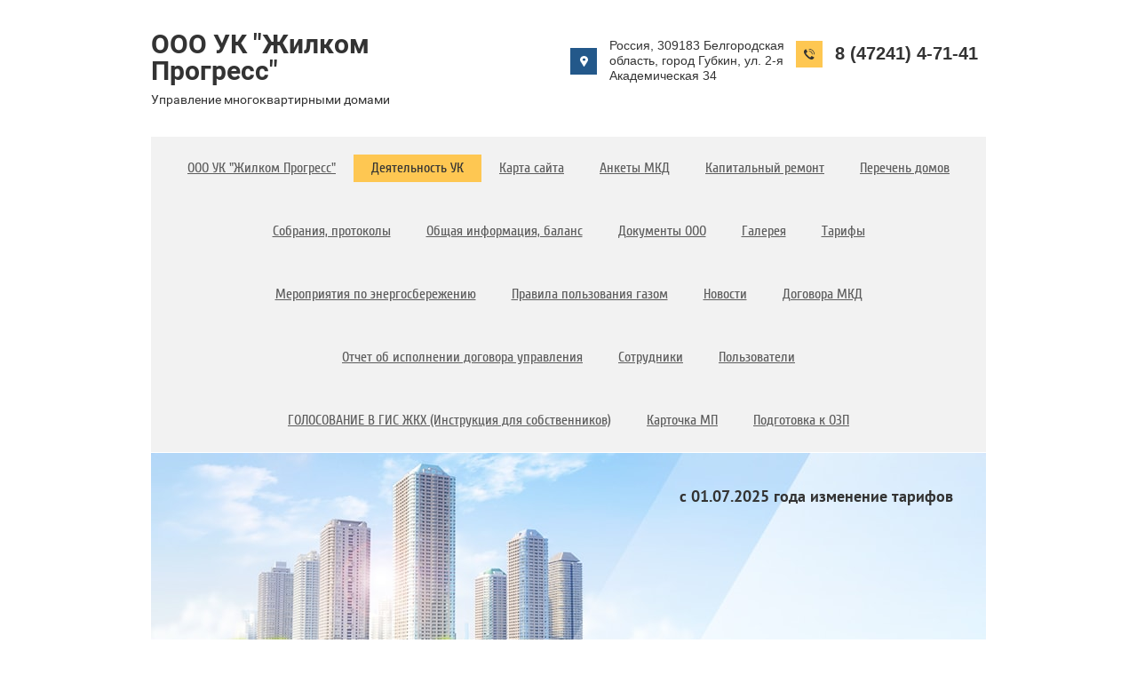

--- FILE ---
content_type: text/html; charset=utf-8
request_url: http://bulgakov1972.ru/deyatelnost-uk
body_size: 6774
content:

<!doctype html>
<html lang="ru">
<head>
<meta charset="utf-8">
<meta name="robots" content="all">
<title>Деятельность УК</title>
<meta name="description" content="Деятельность УК">
<meta name="keywords" content="Деятельность УК">
<meta name="SKYPE_TOOLBAR" content="SKYPE_TOOLBAR_PARSER_COMPATIBLE">
<meta name="viewport" content="width=device-width, initial-scale=1.0, maximum-scale=1.0, user-scalable=no">
<meta name="format-detection" content="telephone=no">
<meta http-equiv="x-rim-auto-match" content="none">
<link rel="stylesheet" href="/t/v848/images/theme0/styles.scss.css">
<link rel="stylesheet" href="/g/css/styles_articles_tpl.css">
<link rel="stylesheet" href="/t/v848/images/css/photoswipe.css">
<link rel="stylesheet" href="/t/v848/images/css/default_skin.css">
<script src="/g/libs/jquery/2.1.3/jquery.min.js"></script>
<script src="/t/v848/images/js/owl.carousel.min.js" charset="utf-8"></script>
<script src="/t/v848/images/js/resizeController.js" charset="utf-8"></script>
<script type="text/javascript" src="/g/s3/misc/form/1.0.0/s3.form.js"></script>
<script src="/t/v848/images/js/photoswipe.min.js" charset="utf-8"></script>
<script src="/t/v848/images/js/photoswipe_ui_default.min.js" charset="utf-8"></script>
<script type='text/javascript' src="/g/s3/misc/eventable/0.0.1/s3.eventable.js"></script>
<script type='text/javascript' src="/g/s3/misc/math/0.0.1/s3.math.js"></script>
<script type='text/javascript' src="/g/s3/menu/allin/0.0.2/s3.menu.allin.js"></script>
<link rel='stylesheet' type='text/css' href='/shared/highslide-4.1.13/highslide.min.css'/>
<script type='text/javascript' src='/shared/highslide-4.1.13/highslide-full.packed.js'></script>
<script type='text/javascript'>
hs.graphicsDir = '/shared/highslide-4.1.13/graphics/';
hs.outlineType = null;
hs.showCredits = false;
hs.lang={cssDirection:'ltr',loadingText:'Загрузка...',loadingTitle:'Кликните чтобы отменить',focusTitle:'Нажмите чтобы перенести вперёд',fullExpandTitle:'Увеличить',fullExpandText:'Полноэкранный',previousText:'Предыдущий',previousTitle:'Назад (стрелка влево)',nextText:'Далее',nextTitle:'Далее (стрелка вправо)',moveTitle:'Передвинуть',moveText:'Передвинуть',closeText:'Закрыть',closeTitle:'Закрыть (Esc)',resizeTitle:'Восстановить размер',playText:'Слайд-шоу',playTitle:'Слайд-шоу (пробел)',pauseText:'Пауза',pauseTitle:'Приостановить слайд-шоу (пробел)',number:'Изображение %1/%2',restoreTitle:'Нажмите чтобы посмотреть картинку, используйте мышь для перетаскивания. Используйте клавиши вперёд и назад'};</script>

            <!-- 46b9544ffa2e5e73c3c971fe2ede35a5 -->
            <script src='/shared/s3/js/lang/ru.js'></script>
            <script src='/shared/s3/js/common.min.js'></script>
        <link rel='stylesheet' type='text/css' href='/shared/s3/css/calendar.css' />
<!--s3_require-->
<link rel="stylesheet" href="/g/basestyle/1.0.1/article/article.css" type="text/css"/>
<link rel="stylesheet" href="/g/basestyle/1.0.1/article/article.green.css" type="text/css"/>
<script type="text/javascript" src="/g/basestyle/1.0.1/article/article.js" async></script>
<!--/s3_require-->

<script src="/t/v848/images/js/main.js" charset="utf-8"></script>

 	<script>document.write('<link rel="stylesheet" href="/t/v848/images/theme' + (localStorage.getItem('s3-themeswitcher-index') || 0) + '/styles.scss.css" id="s3-themeswitcher-link" data-root="/t/v848/images/">');</script>
 

<!--[if lt IE 10]>
<script src="/g/libs/ie9-svg-gradient/0.0.1/ie9-svg-gradient.min.js"></script>
<script src="/g/libs/jquery-placeholder/2.0.7/jquery.placeholder.min.js"></script>
<script src="/g/libs/jquery-textshadow/0.0.1/jquery.textshadow.min.js"></script>
<script src="/g/s3/misc/ie/0.0.1/ie.js"></script>
<![endif]-->
<!--[if lt IE 9]>
<script src="/g/libs/html5shiv/html5.js"></script>
<![endif]-->
</head>
<body>
	<div class="site-wrapper">
		<header role="banner" class="site-header">
			<div class="header-top-panel clear-self">
				<div class="left-part">
					<a href="http://bulgakov1972.ru" class="logo">ООО УК &quot;Жилком Прогресс&quot;</a>
					<div class="site-activity">Управление многоквартирными домами</div>				</div>
								<div class="site-contacts">
											<div><a href="tel:8 (47241) 4-71-41">8 (47241) 4-71-41</a></div>
									</div>
								<div class="site-address">Россия, 309183 Белгородская область, город Губкин, ул. 2-я Академическая 34</div>			</div>	
			<ul class="bottom-panel">
				<li>
					<nav class="menu-top-wrapper">
						<div class="menu-top-button"></div>
						<div class="menu-top-close"><span>Свернуть</span></div>
						<div class="menu-popup-fixed">
							<div class="menu-popup">
								<ul class="menu-top s3-menu-allin s3-menu-allin-popup s3-menu-allin-default"><li><a href="/" ><span>ООО УК "Жилком Прогресс"</span></a></li><li class="opened active"><a href="/deyatelnost-uk" ><span>Деятельность УК</span></a></li><li><a href="/karta-sayta" ><span>Карта сайта</span></a></li><li><a href="/ankety-mkd" ><span>Анкеты МКД</span></a></li><li><a href="/kapitalnyy-remont" ><span>Капитальный ремонт</span></a></li><li><a href="/perechen-domov" ><span>Перечень домов</span></a></li><li><a href="/sobraniya,-protokoly"  target="_blank"><span>Собрания, протоколы</span></a></li><li><a href="/obshchaya-informatsiya,-balans-1" ><span>Общая информация, баланс</span></a></li><li><a href="/dokumenty-ooo-1" ><span>Документы ООО</span></a><ul class="level-2"><li><a href="/protivokorruptsionnyye-deystviya" ><span>Противокоррупционные действия</span></a></li><li><a href="/график-проведения-дезинфекции" ><span>График проведения дезинфекции</span></a></li></ul></li><li><a href="/galereya-2" ><span>Галерея</span></a></li><li><a href="/tarify-i-postavshchiki" ><span>Тарифы</span></a></li><li><a href="/meropriyatiya-po-energosberezheniyu" ><span>Мероприятия по энергосбережению</span></a></li><li><a href="/pravila-polzovaniya-gazom" ><span>Правила пользования газом</span></a><ul class="level-2"><li><a href="/памятка" ><span>Памятка</span></a></li></ul></li><li><a href="/novosti" ><span>Новости</span></a></li><li><a href="/dogovora-mkd" ><span>Договора МКД</span></a><ul class="level-2"><li><a href="/dogovora-postavshchikov-uslug" ><span>Договора поставщиков услуг</span></a></li></ul></li><li><a href="/отчет-об-исполнении-договора-управления" ><span>Отчет об исполнении договора управления</span></a><ul class="level-2"><li><a href="/акты-выполненных-работ-за-2018-г" ><span>АКТ ВЫПОЛНЕННЫХ РАБОТ ЗА 2018 Г.</span></a></li><li><a href="/акты-выполненных-работ-за-2019-г" ><span>АКТ ВЫПОЛНЕННЫХ РАБОТ ЗА 2019 Г.</span></a></li></ul></li><li><a href="/сотрудники" ><span>Сотрудники</span></a></li><li><a href="/users" ><span>Пользователи</span></a></li><li><a href="/golosovanie-v-gis-zhkh-instrukciya-dlya-sobstvennikov" ><span>ГОЛОСОВАНИЕ В ГИС ЖКХ (Инструкция для собственников)</span></a></li><li><a href="/karta-mp" ><span>Карточка МП</span></a></li><li><a href="/podgotovka-k-ozp" ><span>Подготовка к ОЗП</span></a><ul class="level-2"><li><a href="/podgotovka-k-ozp-1" ><span>Подготовка к ОЗП</span></a></li></ul></li></ul>							</div>
						</div>
					</nav>
				</li>
				<li class="site-contacts-bottom-panel"><div class="contacts-inner">
											<div><a href="tel:8 (47241) 4-71-41">8 (47241) 4-71-41</a></div>
					</div></li>				<li class="site-address-bottom-panel">Россия, 309183 Белгородская область, город Губкин, ул. 2-я Академическая 34</li>			</ul>
							<div class="top-part-picture clear-self" >
					<div class="picture-block">
						<div class="title">c 01.07.2025 года изменение тарифов</div>
						<div class="block-body"><p>&nbsp;</p>

<p>&nbsp;</p>

<p>&nbsp;</p>

<p>&nbsp;</p>

<p>&nbsp;</p>

<p>&nbsp;</p>

<p>&nbsp;</p>

<p>&nbsp;</p>

<p>&nbsp;</p>

<p>&nbsp;</p>

<p>&nbsp;</p>

<p>&nbsp;</p>

<p>&nbsp;</p>...</div>
						<div class="block-link"><a href="">Подробнее</a></div>
					</div>
				</div>
								</header> <!-- .site-header -->
		<div class="site-container">
			<main role="main" class="site-mcain">
				<div class="site-main__inner">
					<h1>Деятельность УК</h1>




	<p><a href="/d/perechen_rabot_i_uslug.doc">&nbsp;</a></p>
<p><a href="/thumb/2/qgfNC9rQn1Lyc5gijLnr4w/r/d/54190807.jpg" class="highslide" onclick="return hs.expand(this)">Основными видами деятельности ООО УК "Жилком Прогресс" являются:</a></p>
<p>&nbsp;</p>
<ul>
<li>Осуществление содержания и ремонта территории, зданий, сооружений и т.п.;</li>
<li>Осуществление управления многоквартирными домами и отдельными жилыми помещениями;</li>
<li>Строительство дополнительных помещений и объектов общего имущества в многоквартирном доме;</li>
<li>Заключение договоров с товариществами собственников жилья, а также с собственниками помещений на управление многоквартирными домами;</li>
<li>Представление интересов собственников и нанимателей перед поставщиками жилищно-коммунальных и иных услуг, а также перед иными третьими лицами;</li>
<li>Уборка территории и аналогичная деятельность;</li>
<li>Производство фасадных работ;</li>
<li>Производство штукатурных и лепных работ;</li>
<li>Производство санитарно-технических работ;</li>
<li>Производство столярно-плотничных работ;</li>
<li>Производство стекольных работ;</li>
<li>Производство малярных работ;</li>
<li>Производство прочих отделочных и завершающих работ;</li>
<li>Сдача в аренду части общего имущества в многоквартирном доме;</li>
<li>Работы по устройству внутренних инженерных систем оборудования.</li>
</ul>
<p>&nbsp;</p>
<p><a href="/thumb/2/qgfNC9rQn1Lyc5gijLnr4w/r/d/54190807.jpg" class="highslide" onclick="return hs.expand(this)">&nbsp;</a></p>
<p>&nbsp;</p>
<p>&nbsp;</p>

	
</div>
			</main> <!-- .site-main -->
		</div>
		<footer role="contentinfo" class="site-footer">
							<div class="blocks-wrapper clear-self ">
										<div class="block-questions blocks_inner ">
						<div class="title">Часто задаваемые вопросы</div>
						<div class="block-body"><p>На каком основании &nbsp;стали начислять капитальный ремонт, раньше же не начисляли?</p></div>
						<div class="block-link"><a href="/chasto-zadavayemyye-voprosy">Все вопросы</a></div>
					</div>
							            		            	<div class="slider-wrapper-news blocks_inner ">
		            	<div class="title clear-self">Новости <a href="/novosti">Все новости</a></div>
		            		<div class="owl-carousel owl-theme slider_news">
		            					            				  <div class="item">
		            				  	<div><time datetime="2020-04-06 12:43:36"><span>06</span> апреля 2020</time></div>
					                    <div class="news-title">Контактные телефоны</div>
					                    <p class="news-anonce"> &nbsp; 
    Контактные телефоны:    
    Аварийно-диспечерская служба 8(47241) 5-10-52, 8-952-434-39-30    
     Деспечер теплосетей:...</p>
					                    <div><a class="news-more" href="/novosti/article_post/контактные-телефоны">Подробнее</a></div>
		            				  </div>
		            					            				  <div class="item">
		            				  	<div><time datetime="2023-07-05 17:08:03"><span>05</span> июля 2023</time></div>
					                    <div class="news-title">ПРАВИЛА ПОЛЬЗОВАНИЕ КАНАЛИЗАЦИЕЙ</div>
					                    <p class="news-anonce">   

  канализация  

 &nbsp; 

 &nbsp; </p>
					                    <div><a class="news-more" href="/novosti/view/pravila-polzovanie-kanalizaciej">Подробнее</a></div>
		            				  </div>
		            					            				  <div class="item">
		            				  	<div><time datetime="2025-03-06 16:57:27"><span>06</span> марта 2025</time></div>
					                    <div class="news-title">Карточка МП</div>
					                    <p class="news-anonce">         </p>
					                    <div><a class="news-more" href="/novosti/view/kartochka-mp">Подробнее</a></div>
		            				  </div>
		            					            				  <div class="item">
		            				  	<div><time datetime="2025-05-05 15:41:43"><span>05</span> мая 2025</time></div>
					                    <div class="news-title">Подготовка к ОЗП</div>
					                    <p class="news-anonce"> Подготовка к отопительному периоду 2025-2026 годов </p>
					                    <div><a class="news-more" href="/novosti/view/podgotovka-k-ozp">Подробнее</a></div>
		            				  </div>
		            					            				  <div class="item">
		            				  	<div><time datetime="2025-05-21 00:00:00"><span>21</span> мая 2025</time></div>
					                    <div class="news-title">Новости</div>
					                    <p class="news-anonce"> ООО УК &laquo;Жилком Прогресс&raquo; информирует Вас о том, что на основании&nbsp; договоров управления, в связи с...</p>
					                    <div><a class="news-more" href="/article_post/novosti">Подробнее</a></div>
		            				  </div>
		            					            		 </div>
		            	</div>
		            				</div>
									<div class="bottom-panel-footer clear-self">
				<ul class="footer-ul">
					<li class="site-name">
						&copy; 2017 - 2026 
					</li>	

										<li class="site-contacts-footer">
													<div class="site-phone-footer">
																	<div><a href="tel:8 (47241) 4-71-41">8 (47241) 4-71-41</a></div>
															</div>
												<div class="site-address-footer">Россия, 309183 Белгородская область, город Губкин, ул. 2-я Академическая 34</div>						<div class="counters"><!--LiveInternet counter--><script type="text/javascript"><!--
document.write("<a href='http://www.liveinternet.ru/click' "+
"target=_blank><img src='//counter.yadro.ru/hit?t13.5;r"+
escape(document.referrer)+((typeof(screen)=="undefined")?"":
";s"+screen.width+"*"+screen.height+"*"+(screen.colorDepth?
screen.colorDepth:screen.pixelDepth))+";u"+escape(document.URL)+
";"+Math.random()+
"' alt='' title='LiveInternet: показано число просмотров за 24"+
" часа, посетителей за 24 часа и за сегодня' "+
"border='0' width='88' height='31'><\/a>")
//--></script><!--/LiveInternet-->
<!--__INFO2026-01-19 01:42:30INFO__-->
</div>
					</li>
																<li class="social-wrapper">
						    <div class="social-icons">
						        						            <a href="https://www.facebook.com/" target="_blank">
						            	<img class="img-n" src="/thumb/2/vEhFCo9tkibNQH2Di_TrYw/31r31/d/soc1.png" alt="Facebook" />
						            </a>
						        						            <a href="http://vk.com/" target="_blank">
						            	<img class="img-n" src="/thumb/2/gY2NDd4QZdBeyyIDIvvQbg/31r31/d/soc2.png" alt="Vk" />
						            </a>
						        						            <a href="http://ok.ru/" target="_blank">
						            	<img class="img-n" src="/thumb/2/I-RI3aVdfcEo0zg0ZhfUNw/31r31/d/soc3.png" alt="Ok" />
						            </a>
						        						    </div>
						</li>
										<li class="site-copyright"><span style='font-size:14px;' class='copyright'><!--noindex-->Сайт создан в: <span style="text-decoration:underline; cursor: pointer;" onclick="javascript:window.open('https://design.megagr'+'oup.ru/?utm_referrer='+location.hostname)" class="copyright">megagroup.ru</span><!--/noindex--></span></li>
				</ul>
				<div class="left-part-footer">
					<div class="site-name">
						&copy; 2017 - 2026 
					</div>
					<div class="site-phone-footer">									<div><a href="tel:8 (47241) 4-71-41">8 (47241) 4-71-41</a></div>
								</div>					<div class="site-address-footer">Россия, 309183 Белгородская область, город Губкин, ул. 2-я Академическая 34</div>				</div>
				<div class="right-part-footer">
											<li class="social-wrapper">
						    <div class="social-icons">
						        						            <a target="_blank" href="https://www.facebook.com/">
						            	<img class="img-n" src="/thumb/2/vEhFCo9tkibNQH2Di_TrYw/31r31/d/soc1.png" alt="Facebook" />
						            </a>
						        						            <a target="_blank" href="http://vk.com/">
						            	<img class="img-n" src="/thumb/2/gY2NDd4QZdBeyyIDIvvQbg/31r31/d/soc2.png" alt="Vk" />
						            </a>
						        						            <a target="_blank" href="http://ok.ru/">
						            	<img class="img-n" src="/thumb/2/I-RI3aVdfcEo0zg0ZhfUNw/31r31/d/soc3.png" alt="Ok" />
						            </a>
						        						    </div>
						</li>
										<div class="site-copyright"><span style='font-size:14px;' class='copyright'><!--noindex-->Сайт создан в: <span style="text-decoration:underline; cursor: pointer;" onclick="javascript:window.open('https://design.megagr'+'oup.ru/?utm_referrer='+location.hostname)" class="copyright">megagroup.ru</span><!--/noindex--></span></div>
				</div>
			</div>
		</footer> <!-- .site-footer -->
	</div>
	<script src="/t/v848/images/js/flexFix.js"></script>

<!-- assets.bottom -->
<!-- </noscript></script></style> -->
<script src="/my/s3/js/site.min.js?1768462484" ></script>
<script src="https://cp.onicon.ru/loader/598d7b8728668875788b458f.js" data-auto async></script>
<script >/*<![CDATA[*/
var megacounter_key="0d1c054f9b8a4cb5dee92f3bb8b96847";
(function(d){
    var s = d.createElement("script");
    s.src = "//counter.megagroup.ru/loader.js?"+new Date().getTime();
    s.async = true;
    d.getElementsByTagName("head")[0].appendChild(s);
})(document);
/*]]>*/</script>
<script >/*<![CDATA[*/
$ite.start({"sid":1764470,"vid":1774761,"aid":2090657,"stid":4,"cp":21,"active":true,"domain":"bulgakov1972.ru","lang":"ru","trusted":false,"debug":false,"captcha":3});
/*]]>*/</script>
<!-- /assets.bottom -->
</body>
<!-- 975 -->
</html>

--- FILE ---
content_type: text/css
request_url: http://bulgakov1972.ru/t/v848/images/theme0/styles.scss.css
body_size: 10016
content:
@charset "utf-8";
html {
  font-family: sans-serif;
  -ms-text-size-adjust: 100%;
  -webkit-text-size-adjust: 100%;
  overflow-y: scroll; }

body {
  margin: 0; }

article, aside, details, figcaption, figure, footer, header, hgroup, main, menu, nav, section, summary {
  display: block; }

audio, canvas, progress, video {
  display: inline-block;
  vertical-align: baseline; }

audio:not([controls]) {
  display: none;
  height: 0; }

[hidden], template {
  display: none; }

a {
  background-color: transparent; }

a:active, a:hover {
  outline: 0; }

abbr[title] {
  border-bottom: 1px dotted; }

b, strong {
  font-weight: 700; }

dfn {
  font-style: italic; }

h1 {
  font-size: 2em;
  margin: 0.67em 0; }

mark {
  background: #ff0;
  color: #000; }

small {
  font-size: 80%; }

sub, sup {
  font-size: 75%;
  line-height: 0;
  position: relative;
  vertical-align: baseline; }

sup {
  top: -0.5em; }

sub {
  bottom: -0.25em; }

img {
  border: 0; }

svg:not(:root) {
  overflow: hidden; }

figure {
  margin: 1em 40px; }

hr {
  box-sizing: content-box;
  height: 0; }

pre {
  overflow: auto; }

code, kbd, pre, samp {
  font-family: monospace, monospace;
  font-size: 1em; }

button, input, optgroup, select, textarea {
  font: inherit;
  margin: 0; }

button {
  overflow: visible; }

button, select {
  text-transform: none; }

button, html input[type="button"], input[type="reset"], input[type="submit"] {
  -webkit-appearance: button;
  cursor: pointer; }

button[disabled], html input[disabled] {
  cursor: default; }

button::-moz-focus-inner, input::-moz-focus-inner {
  border: 0;
  padding: 0; }

input {
  line-height: normal; }

input[type="checkbox"], input[type="radio"] {
  box-sizing: border-box;
  padding: 0; }

input[type="number"]::-webkit-inner-spin-button, input[type="number"]::-webkit-outer-spin-button {
  height: auto; }

input[type="search"] {
  -webkit-appearance: textfield;
  box-sizing: content-box; }

input[type="search"]::-webkit-search-cancel-button, input[type="search"]::-webkit-search-decoration {
  -webkit-appearance: none; }

fieldset {
  border: 1px solid silver;
  margin: 0 2px;
  padding: 0.35em 0.625em 0.75em; }

legend {
  border: 0;
  padding: 0; }

textarea {
  overflow: auto; }

optgroup {
  font-weight: 700; }

table {
  border-collapse: collapse;
  border-spacing: 0; }

td, th {
  padding: 0; }

@media print {
  * {
    background: transparent !important;
    color: #000 !important;
    box-shadow: none !important;
    text-shadow: none !important; }

  a, a:visited {
    text-decoration: underline; }

  a[href]:after {
    content: " (" attr(href) ")"; }

  abbr[title]:after {
    content: " (" attr(title) ")"; }

  pre, blockquote {
    border: 1px solid #999;
    page-break-inside: avoid; }

  thead {
    display: table-header-group; }

  tr, img {
    page-break-inside: avoid; }

  img {
    max-width: 100% !important; }

  @page {
    margin: 0.5cm; }

  p, h2, h3 {
    orphans: 3;
    widows: 3; }

  h2, h3 {
    page-break-after: avoid; } }

.hide {
  display: none; }

.show {
  display: block; }

.invisible {
  visibility: hidden; }

.visible {
  visibility: visible; }

.reset-indents {
  padding: 0;
  margin: 0; }

.reset-font {
  line-height: 0;
  font-size: 0; }

.clear-list {
  list-style: none;
  padding: 0;
  margin: 0; }

.clearfix:before, .clearfix:after {
  display: table;
  content: "";
  line-height: 0;
  font-size: 0; }
  .clearfix:after {
    clear: both; }

.clear {
  visibility: hidden;
  clear: both;
  height: 0;
  font-size: 1px;
  line-height: 0; }

.clear-self::after {
  display: block;
  visibility: hidden;
  clear: both;
  height: 0;
  content: ''; }

.overflowHidden {
  overflow: hidden; }

.thumb, .YMaps, .ymaps-map {
  color: #000; }

.table {
  display: table; }
  .table .tr {
    display: table-row; }
    .table .tr .td {
      display: table-cell; }

.table0, .table1, .table2 {
  border-collapse: collapse; }
  .table0 td, .table1 td, .table2 td {
    padding: 0.5em; }

.table1, .table2 {
  border: 1px solid #afafaf; }
  .table1 td, .table2 td, .table1 th, .table2 th {
    border: 1px solid #afafaf; }

.table2 th {
  padding: 0.5em;
  color: #fff;
  background: #f00; }

.logo {
  text-decoration: none; }

@font-face {
  font-family: 'cuprum';
  src: url("/g/fonts/cuprum/cuprum-r.eot");
  src: url("/g/fonts/cuprum/cuprum-r.eot?#iefix") format("embedded-opentype"), url("/g/fonts/cuprum/cuprum-r.woff2") format("woff2"), url("/g/fonts/cuprum/cuprum-r.woff") format("woff"), url("/g/fonts/cuprum/cuprum-r.ttf") format("truetype"), url("/g/fonts/cuprum/cuprum-r.svg#cuprum") format("svg");
  font-weight: normal;
  font-style: normal; }

@font-face {
  font-family: 'cuprum';
  src: url("/g/fonts/cuprum/cuprum-i.eot");
  src: url("/g/fonts/cuprum/cuprum-i.eot?#iefix") format("embedded-opentype"), url("/g/fonts/cuprum/cuprum-i.woff2") format("woff2"), url("/g/fonts/cuprum/cuprum-i.woff") format("woff"), url("/g/fonts/cuprum/cuprum-i.ttf") format("truetype"), url("/g/fonts/cuprum/cuprum-i.svg#cuprum") format("svg");
  font-weight: normal;
  font-style: italic; }

@font-face {
  font-family: 'pt_sans';
  src: url("/g/fonts/pt_sans/pt_sans-r.eot");
  src: url("/g/fonts/pt_sans/pt_sans-r.eot?#iefix") format("embedded-opentype"), url("/g/fonts/pt_sans/pt_sans-r.woff2") format("woff2"), url("/g/fonts/pt_sans/pt_sans-r.woff") format("woff"), url("/g/fonts/pt_sans/pt_sans-r.ttf") format("truetype"), url("/g/fonts/pt_sans/pt_sans-r.svg#pt_sans") format("svg");
  font-weight: normal;
  font-style: normal; }

@font-face {
  font-family: 'pt_sans';
  src: url("/g/fonts/pt_sans/pt_sans-b.eot");
  src: url("/g/fonts/pt_sans/pt_sans-b.eot?#iefix") format("embedded-opentype"), url("/g/fonts/pt_sans/pt_sans-b.woff2") format("woff2"), url("/g/fonts/pt_sans/pt_sans-b.woff") format("woff"), url("/g/fonts/pt_sans/pt_sans-b.ttf") format("truetype"), url("/g/fonts/pt_sans/pt_sans-b.svg#pt_sans") format("svg");
  font-weight: bold;
  font-style: normal; }

@font-face {
  font-family: 'roboto';
  src: url("/g/fonts/roboto/roboto-r.eot");
  src: url("/g/fonts/roboto/roboto-r.eot?#iefix") format("embedded-opentype"), url("/g/fonts/roboto/roboto-r.woff2") format("woff2"), url("/g/fonts/roboto/roboto-r.woff") format("woff"), url("/g/fonts/roboto/roboto-r.ttf") format("truetype"), url("/g/fonts/roboto/roboto-r.svg#roboto") format("svg");
  font-weight: normal;
  font-style: normal; }

@font-face {
  font-family: 'roboto';
  src: url("/g/fonts/roboto/roboto-b.eot");
  src: url("/g/fonts/roboto/roboto-b.eot?#iefix") format("embedded-opentype"), url("/g/fonts/roboto/roboto-b.woff2") format("woff2"), url("/g/fonts/roboto/roboto-b.woff") format("woff"), url("/g/fonts/roboto/roboto-b.ttf") format("truetype"), url("/g/fonts/roboto/roboto-b.svg#roboto") format("svg");
  font-weight: bold;
  font-style: normal; }

.owl-carousel .animated {
  -webkit-animation-duration: 1000ms;
  animation-duration: 1000ms;
  -webkit-animation-fill-mode: both;
  animation-fill-mode: both; }
  .owl-carousel .owl-animated-in {
    z-index: 0; }
  .owl-carousel .owl-animated-out {
    z-index: 1; }
  .owl-carousel .fadeOut {
    -webkit-animation-name: fadeOut;
    animation-name: fadeOut; }

@-webkit-keyframes fadeOut {
  0% {
    opacity: 1; }

  100% {
    opacity: 0; } }

@-moz-keyframes fadeOut {
  0% {
    opacity: 1; }

  100% {
    opacity: 0; } }

@-o-keyframes fadeOut {
  0% {
    opacity: 1; }

  100% {
    opacity: 0; } }

@keyframes fadeOut {
  0% {
    opacity: 1; }

  100% {
    opacity: 0; } }

.owl-height {
  -webkit-transition: height 500ms ease-in-out;
  -moz-transition: height 500ms ease-in-out;
  -o-transition: height 500ms ease-in-out;
  -ms-transition: height 500ms ease-in-out;
  transition: height 500ms ease-in-out; }

.owl-carousel {
  display: none;
  width: 100%;
  -webkit-tap-highlight-color: transparent;
  position: relative;
  z-index: 1; }
  .owl-carousel .owl-stage {
    position: relative;
    -ms-touch-action: pan-Y; }
  .owl-carousel .owl-stage:after {
    content: ".";
    display: block;
    clear: both;
    visibility: hidden;
    line-height: 0;
    height: 0; }
  .owl-carousel .owl-stage-outer {
    position: relative;
    overflow: hidden;
    -webkit-transform: translate3d(0px, 0px, 0px); }
  .owl-carousel .owl-controls .owl-nav .owl-prev, .owl-carousel .owl-controls .owl-nav .owl-next, .owl-carousel .owl-controls .owl-dot {
    cursor: pointer;
    cursor: hand;
    -webkit-user-select: none;
    -khtml-user-select: none;
    -moz-user-select: none;
    -ms-user-select: none;
    user-select: none; }
  .owl-carousel.owl-loaded {
    display: block; }
  .owl-carousel.owl-loading {
    opacity: 0;
    display: block; }
  .owl-carousel.owl-hidden {
    opacity: 0; }
  .owl-carousel .owl-refresh .owl-item {
    display: none; }
  .owl-carousel .owl-item {
    position: relative;
    min-height: 1px;
    float: left;
    -webkit-backface-visibility: hidden;
    -webkit-tap-highlight-color: transparent;
    -webkit-touch-callout: none;
    -webkit-user-select: none;
    -moz-user-select: none;
    -ms-user-select: none;
    user-select: none; }
    .owl-carousel .owl-item img {
      display: block;
      width: 100%;
      -webkit-transform-style: preserve-3d; }
  .owl-carousel.owl-text-select-on .owl-item {
    -webkit-user-select: auto;
    -moz-user-select: auto;
    -ms-user-select: auto;
    user-select: auto; }
  .owl-carousel .owl-grab {
    cursor: move;
    cursor: -webkit-grab;
    cursor: -o-grab;
    cursor: -ms-grab;
    cursor: grab; }
  .owl-carousel.owl-rtl {
    direction: rtl; }
  .owl-carousel.owl-rtl .owl-item {
    float: right; }
  .owl-carousel .owl-item .owl-lazy {
    opacity: 0;
    -webkit-transition: opacity 400ms ease;
    -moz-transition: opacity 400ms ease;
    -o-transition: opacity 400ms ease;
    -ms-transition: opacity 400ms ease;
    transition: opacity 400ms ease; }
  .owl-carousel .owl-item img {
    transform-style: preserve-3d; }
  .owl-carousel .owl-video-wrapper {
    position: relative;
    height: 100%;
    background: #000; }
  .owl-carousel .owl-video-play-icon {
    position: absolute;
    height: 80px;
    width: 80px;
    left: 50%;
    top: 50%;
    margin-left: -40px;
    margin-top: -40px;
    background: url("owl.video.play.png") no-repeat;
    cursor: pointer;
    z-index: 1;
    -webkit-backface-visibility: hidden;
    -webkit-transition: scale 100ms ease;
    -moz-transition: scale 100ms ease;
    -o-transition: scale 100ms ease;
    -ms-transition: scale 100ms ease;
    transition: scale 100ms ease; }
  .owl-carousel .owl-video-play-icon:hover {
    -webkit-transition: scale(1.3, 1.3);
    -moz-transition: scale(1.3, 1.3);
    -o-transition: scale(1.3, 1.3);
    -ms-transition: scale(1.3, 1.3);
    transition: scale(1.3, 1.3); }
  .owl-carousel .owl-video-playing .owl-video-tn, .owl-carousel .owl-video-playing .owl-video-play-icon {
    display: none; }
  .owl-carousel .owl-video-tn {
    opacity: 0;
    height: 100%;
    background-position: 50% 50%;
    background-repeat: no-repeat;
    background-size: contain;
    -webkit-transition: opacity 400ms ease;
    -moz-transition: opacity 400ms ease;
    -o-transition: opacity 400ms ease;
    -ms-transition: opacity 400ms ease;
    transition: opacity 400ms ease; }
  .owl-carousel .owl-video-frame {
    position: relative;
    z-index: 1; }

.no-js .owl-carousel {
  display: block; }

html, body {
  height: 100%; }

html {
  font-size: 15px; }

body {
  position: relative;
  min-width: 320px;
  text-align: left;
  color: #333;
  background: #fff;
  font-family: Arial, Helvetica, sans-serif;
  line-height: 1.25; }

h1, h2, h3, h4, h5, h6 {
  color: #333;
  font-family: 'pt_sans', Arial, Helvetica, sans-serif;
  font-weight: bold;
  font-style: normal; }

h1 {
  margin-top: 0;
  font-size: 23px; }

h2 {
  font-size: 18px; }

h3 {
  font-size: 14px; }

h4 {
  font-size: 12px; }

h5 {
  font-size: 10px; }

h6 {
  font-size: 8px; }

h5, h6 {
  font-weight: bold; }

.site-path {
  margin-bottom: 10px;
  white-space: pre-wrap;
  line-height: 1; }

a {
  text-decoration: underline;
  color: #23588a; }

a:hover {
  text-decoration: none; }

a[href^="tel:"] {
  text-decoration: none;
  color: inherit;
  cursor: default; }

a img {
  border-color: #333; }

ul {
  list-style-position: inside; }

img, textarea, object, object embed, .table-wrapper {
  max-width: 100%; }

.table-wrapper {
  overflow: auto; }

img {
  height: auto; }

table img {
  max-width: none; }

* {
  -webkit-tap-highlight-color: rgba(0, 0, 0, 0); }

.site-header a img, .site-sidebar a img, .site-footer a img {
  border: none; }

.site-header p, .site-footer p {
  margin: 0; }

.site-sidebar p:first-child {
  margin-top: 0; }
  .site-sidebar p:last-child {
    border-bottom: 0; }

.site-wrapper {
  min-height: 100%;
  max-width: 940px;
  margin: auto;
  display: -moz-box;
  display: -webkit-box;
  display: -webkit-flex;
  display: -moz-flex;
  display: -ms-flexbox;
  display: flex;
  -webkit-box-direction: normal;
  -webkit-box-orient: vertical;
  -moz-box-direction: normal;
  -moz-box-orient: vertical;
  -webkit-flex-direction: column;
  -moz-flex-direction: column;
  -ms-flex-direction: column;
  flex-direction: column; }
  @media all and (max-width: 1023px) {
  .site-wrapper {
    padding: 0 20px; } }
  .ie .site-wrapper {
    height: 100%; }

.site-header {
  min-height: 0;
  -webkit-box-flex: none;
  -webkit-flex: none;
  -moz-box-flex: none;
  -moz-flex: none;
  -ms-flex: none;
  flex: none; }

@media all and (max-width: 767px) {
    .header-top-panel {
      padding: 18px 0; } }
  @media all and (min-width: 768px) and (max-width: 1023px) {
  .header-top-panel {
    padding: 28px 0; } }
  @media all and (min-width: 1024px) {
  .header-top-panel {
    padding: 35px 0; } }

.left-part {
  float: left; }
  @media all and (min-width: 768px) {
  .left-part {
    max-width: 360px; } }

.logo {
  color: #333;
  font: bold 26px/1 'roboto', Arial, Helvetica, sans-serif;
  display: block;
  margin: 0 0 10px; }
  @media all and (min-width: 480px) {
  .logo {
    font-size: 30px; } }

.site-activity {
  color: #333;
  font: 14px/1 'roboto', Arial, Helvetica, sans-serif; }

.site-contacts {
  float: right;
  color: #333;
  font-size: 20px;
  font-weight: bold;
  padding: 0 0 0 44px;
  position: relative; }
  @media all and (max-width: 767px) {
  .site-contacts {
    display: none; } }
  @media all and (min-width: 768px) {
  .site-contacts {
    max-width: 235px;
    margin: 13px 9px 0 0; } }
  @media all and (min-width: 768px) and (max-width: 1023px) {
  .site-contacts {
    margin: 0 20px 0 0; } }

.site-address {
  color: #333;
  font-size: 14px;
  float: right;
  position: relative;
  padding: 0 0 0 44px; }
  @media all and (max-width: 1023px) {
  .site-address {
    display: none; } }
  @media all and (min-width: 1024px) {
  .site-address {
    max-width: 206px;
    margin: 8px 4px 0 0; } }

.site-contacts:after, .contacts-inner:after {
  position: absolute;
  content: "";
  background: url('data:image/svg+xml,%3Csvg%20version%3D%221.1%22%20baseProfile%3D%22full%22%20xmlns%3D%22http%3A%2F%2Fwww.w3.org%2F2000%2Fsvg%22%20xmlns%3Axlink%3D%22http%3A%2F%2Fwww.w3.org%2F1999%2Fxlink%22%20xmlns%3Aev%3D%22http%3A%2F%2Fwww.w3.org%2F2001%2Fxml-events%22%20xml%3Aspace%3D%22preserve%22%20x%3D%220px%22%20y%3D%220px%22%20width%3D%2212px%22%20height%3D%2212px%22%20%20viewBox%3D%220%200%2012%2012%22%20preserveAspectRatio%3D%22none%22%20shape-rendering%3D%22geometricPrecision%22%3E%3Cpath%20fill%3D%22%23333333%22%20d%3D%22M11.625%2C6.375%20C11.417%2C6.375%2011.250%2C6.207%2011.250%2C6.000%20C11.250%2C3.105%208.894%2C0.750%205.998%2C0.750%20C5.791%2C0.750%205.623%2C0.582%205.623%2C0.375%20C5.623%2C0.168%205.791%2C-0.000%205.998%2C-0.000%20C9.307%2C-0.000%2012.000%2C2.691%2012.000%2C6.000%20C12.000%2C6.207%2011.832%2C6.375%2011.625%2C6.375%20ZM8.999%2C6.000%20C8.999%2C4.346%207.653%2C3.000%205.998%2C3.000%20C5.791%2C3.000%205.623%2C2.832%205.623%2C2.625%20C5.623%2C2.418%205.791%2C2.250%205.998%2C2.250%20C8.066%2C2.250%209.749%2C3.932%209.749%2C6.000%20C9.749%2C6.207%209.581%2C6.375%209.374%2C6.375%20C9.167%2C6.375%208.999%2C6.207%208.999%2C6.000%20ZM7.007%2C9.580%20C7.405%2C9.576%207.656%2C9.302%208.469%2C8.222%20C8.581%2C8.073%208.786%2C8.030%208.951%2C8.120%20L11.432%2C9.502%20C11.523%2C9.552%2011.589%2C9.638%2011.614%2C9.739%20C11.639%2C9.840%2011.621%2C9.946%2011.565%2C10.033%20C11.182%2C10.625%2010.161%2C12.000%208.948%2C12.000%20L8.839%2C12.000%20C8.211%2C12.000%206.301%2C12.000%203.148%2C8.848%20C-0.012%2C5.688%20-0.006%2C3.809%20-0.004%2C3.101%20L-0.004%2C3.050%20C-0.004%2C1.836%201.372%2C0.817%201.964%2C0.435%20C2.051%2C0.379%202.158%2C0.361%202.258%2C0.386%20C2.359%2C0.411%202.444%2C0.477%202.495%2C0.568%20L3.876%2C3.049%20C3.967%2C3.213%203.924%2C3.419%203.774%2C3.531%20C2.694%2C4.344%202.422%2C4.600%202.416%2C4.984%20C2.416%2C5.881%206.106%2C9.580%207.007%2C9.580%20Z%22%2F%3E%3C%2Fsvg%3E') 50% 50% no-repeat #fec752;
  width: 30px;
  height: 30px;
  top: 50%;
  margin-top: -15px;
  left: 0; }

.site-address-bottom-panel:after, .site-address:after {
  position: absolute;
  content: "";
  left: 0;
  top: 50%;
  margin-top: -15px;
  background: url('data:image/svg+xml,%3Csvg%20version%3D%221.1%22%20baseProfile%3D%22full%22%20xmlns%3D%22http%3A%2F%2Fwww.w3.org%2F2000%2Fsvg%22%20xmlns%3Axlink%3D%22http%3A%2F%2Fwww.w3.org%2F1999%2Fxlink%22%20xmlns%3Aev%3D%22http%3A%2F%2Fwww.w3.org%2F2001%2Fxml-events%22%20xml%3Aspace%3D%22preserve%22%20x%3D%220px%22%20y%3D%220px%22%20width%3D%229px%22%20height%3D%2212px%22%20%20viewBox%3D%220%200%209%2012%22%20preserveAspectRatio%3D%22none%22%20shape-rendering%3D%22geometricPrecision%22%3E%3Cpath%20fill%3D%22%23fff%22%20d%3D%22M4.501%2C-0.000%20C2.019%2C-0.000%20-0.000%2C1.851%20-0.000%2C4.126%20C-0.000%2C4.817%200.192%2C5.501%200.556%2C6.109%20C0.562%2C6.123%200.570%2C6.137%200.578%2C6.151%20L4.146%2C11.812%20C4.219%2C11.928%204.354%2C12.000%204.500%2C12.000%20C4.646%2C12.000%204.781%2C11.928%204.854%2C11.812%20L8.421%2C6.151%20C8.430%2C6.138%208.437%2C6.125%208.443%2C6.112%20C8.807%2C5.504%209.000%2C4.818%209.000%2C4.126%20C9.000%2C1.851%206.982%2C-0.000%204.501%2C-0.000%20ZM4.500%2C5.625%20C3.596%2C5.625%202.864%2C4.954%202.864%2C4.125%20C2.864%2C3.296%203.596%2C2.625%204.500%2C2.625%20C5.405%2C2.625%206.136%2C3.296%206.136%2C4.125%20C6.136%2C4.954%205.405%2C5.625%204.500%2C5.625%20Z%22%2F%3E%3C%2Fsvg%3E') 50% 50% no-repeat #23588a;
  width: 30px;
  height: 30px; }

.bottom-panel {
  background: #f2f2f2;
  margin: 0 0 1px;
  font-size: 1px;
  list-style: none;
  position: relative; }
  @media all and (max-width: 1023px) {
  .bottom-panel {
    text-align: justify;
    margin-bottom: 20px; }
    .bottom-panel:after {
      display: inline-block;
      width: 100%;
      content: ""; }

    .bottom-panel li {
      display: inline-block;
      vertical-align: middle;
      text-align: left; } }
  @media all and (max-width: 479px) {
  .bottom-panel {
    padding: 14px 20px; } }
  @media all and (min-width: 480px) and (max-width: 767px) {
  .bottom-panel {
    padding: 10px 20px; } }
  @media all and (min-width: 768px) and (max-width: 1023px) {
  .bottom-panel {
    padding: 20px; } }

@media all and (max-width: 1023px) {
  .menu-top-wrapper {
    width: 26px;
    height: 22px; }

  .menu-top-button {
    width: 26px;
    height: 22px;
    background: url('data:image/svg+xml,%3Csvg%20version%3D%221.1%22%20baseProfile%3D%22full%22%20xmlns%3D%22http%3A%2F%2Fwww.w3.org%2F2000%2Fsvg%22%20xmlns%3Axlink%3D%22http%3A%2F%2Fwww.w3.org%2F1999%2Fxlink%22%20xmlns%3Aev%3D%22http%3A%2F%2Fwww.w3.org%2F2001%2Fxml-events%22%20xml%3Aspace%3D%22preserve%22%20x%3D%220px%22%20y%3D%220px%22%20width%3D%2226px%22%20height%3D%2222px%22%20%20viewBox%3D%220%200%2026%2022%22%20preserveAspectRatio%3D%22none%22%20shape-rendering%3D%22geometricPrecision%22%3E%3Cpath%20fill%3D%22%2323588a%22%20d%3D%22M-0.000%2C22.000%20L-0.000%2C18.000%20L26.000%2C18.000%20L26.000%2C22.000%20L-0.000%2C22.000%20ZM-0.000%2C9.000%20L26.000%2C9.000%20L26.000%2C13.000%20L-0.000%2C13.000%20L-0.000%2C9.000%20ZM-0.000%2C-0.000%20L26.000%2C-0.000%20L26.000%2C4.000%20L-0.000%2C4.000%20L-0.000%2C-0.000%20Z%22%2F%3E%3C%2Fsvg%3E') 0 0 no-repeat;
    cursor: pointer; }

  .menu-top-close {
    position: absolute;
    width: 245px;
    top: 0;
    left: 0;
    bottom: 0;
    background: #23588a;
    z-index: 999;
    opacity: 0;
    visibility: hidden;
    -webkit-transform: translateX(-100%);
    -moz-transform: translateX(-100%);
    -ms-transform: translateX(-100%);
    -o-transform: translateX(-100%);
    transform: translateX(-100%);
    -webkit-transition: all 0.3s ease-in-out;
    -moz-transition: all 0.3s ease-in-out;
    -o-transition: all 0.3s ease-in-out;
    -ms-transition: all 0.3s ease-in-out;
    transition: all 0.3s ease-in-out;
    cursor: pointer; }
    .menu-top-close:active:after {
      position: absolute;
      content: "";
      left: 0;
      right: 0;
      top: 0;
      bottom: 0;
      background: rgba(0, 0, 0, 0.4); }
    .menu-top-close.opened {
      visibility: visible;
      opacity: 1;
      -webkit-transform: translateX(0);
      -moz-transform: translateX(0);
      -ms-transform: translateX(0);
      -o-transform: translateX(0);
      transform: translateX(0); }
    .menu-top-close span {
      position: absolute;
      left: 20px;
      top: 50%;
      margin-top: -9px;
      color: #fec752;
      font: italic 16px/1 'cuprum', Arial, Helvetica, sans-serif;
      background: url('data:image/svg+xml,%3Csvg%20version%3D%221.1%22%20baseProfile%3D%22full%22%20xmlns%3D%22http%3A%2F%2Fwww.w3.org%2F2000%2Fsvg%22%20xmlns%3Axlink%3D%22http%3A%2F%2Fwww.w3.org%2F1999%2Fxlink%22%20xmlns%3Aev%3D%22http%3A%2F%2Fwww.w3.org%2F2001%2Fxml-events%22%20xml%3Aspace%3D%22preserve%22%20x%3D%220px%22%20y%3D%220px%22%20width%3D%228px%22%20height%3D%2213px%22%20%20viewBox%3D%220%200%208%2013%22%20preserveAspectRatio%3D%22none%22%20shape-rendering%3D%22geometricPrecision%22%3E%3Cpath%20fill%3D%22%23fec752%22%20d%3D%22M7.789%2C11.324%20L6.375%2C12.739%20L1.425%2C7.789%20L1.425%2C7.789%20L0.011%2C6.375%20L6.375%2C0.011%20L7.789%2C1.425%20L2.839%2C6.375%20L7.789%2C11.324%20Z%22%2F%3E%3C%2Fsvg%3E') 0 50% no-repeat;
      padding: 0 0 0 20px;
      z-index: 2; }

  .menu-top {
    opacity: 0;
    visibility: hidden;
    -webkit-transition: all 0.3s ease-in-out;
    -moz-transition: all 0.3s ease-in-out;
    -o-transition: all 0.3s ease-in-out;
    -ms-transition: all 0.3s ease-in-out;
    transition: all 0.3s ease-in-out;
    z-index: 998; }

  .menu-top-close.opened + .menu-popup-fixed .menu-top {
    opacity: 1;
    visibility: visible; }

  .menu-popup {
    width: 245px;
    -webkit-transform: translateX(-100%);
    -moz-transform: translateX(-100%);
    -ms-transform: translateX(-100%);
    -o-transform: translateX(-100%);
    transform: translateX(-100%);
    opacity: 0;
    visibility: hidden;
    -webkit-transition: all 0.3s ease-in-out;
    -moz-transition: all 0.3s ease-in-out;
    -o-transition: all 0.3s ease-in-out;
    -ms-transition: all 0.3s ease-in-out;
    transition: all 0.3s ease-in-out;
    position: absolute;
    z-index: 999;
    left: 0;
    top: 100%;
    bottom: 0; }

  .menu-top-close.opened + .menu-popup-fixed .menu-popup {
    -webkit-transform: translateX(0);
    -moz-transform: translateX(0);
    -ms-transform: translateX(0);
    -o-transform: translateX(0);
    transform: translateX(0);
    opacity: 1;
    visibility: visible; }

  .menu-top {
    font-size: 0;
    background: #f2f2f2;
    padding: 0 0 30px;
    list-style: none;
    box-shadow: 0 0 0 100000px rgba(0, 0, 0, 0.4);
    position: relative; }
    .menu-top > li {
      display: block;
      border-bottom: 1px solid #d9d9d9; }
    .menu-top > li > a.s3-menu-allin-open {
      background: #fec752;
      -moz-box-shadow: inset 0 1px 0 rgba(0,0,0,.1), inset 0 -1px 0 rgba(0,0,0,.1);
      -webkit-box-shadow: inset 0 1px 0 rgba(0,0,0,.1), inset 0 -1px 0 rgba(0,0,0,.1);
      box-shadow: inset 0 1px 0 rgba(0,0,0,.1), inset 0 -1px 0 rgba(0,0,0,.1);
      color: #333; }
    .menu-top > li > a {
      color: #333;
      font: 16px/1 'cuprum', Arial, Helvetica, sans-serif;
      text-decoration: none;
      display: block;
      padding: 16px 10px 16px 20px;
      -webkit-transition: all 0.3s ease-in-out;
      -moz-transition: all 0.3s ease-in-out;
      -o-transition: all 0.3s ease-in-out;
      -ms-transition: all 0.3s ease-in-out;
      transition: all 0.3s ease-in-out;
      position: relative;
      margin: -1px 0; }
      .menu-top > li > a span {
        position: relative;
        z-index: 2; }
      .menu-top > li > a:active {
        background: #fec752;
        -moz-box-shadow: inset 0 1px 0 rgba(0,0,0,.1), inset 0 -1px 0 rgba(0,0,0,.1);
        -webkit-box-shadow: inset 0 1px 0 rgba(0,0,0,.1), inset 0 -1px 0 rgba(0,0,0,.1);
        box-shadow: inset 0 1px 0 rgba(0,0,0,.1), inset 0 -1px 0 rgba(0,0,0,.1);
        color: #333; }
    .menu-top > li > ul {
      display: none; }
    .menu-top > li ul {
      padding: 5px 0 9px 25px; }
    .menu-top > li ul li {
      display: block; }
    .menu-top > li ul li a {
      color: #000;
      font-size: 15px;
      text-decoration: none;
      font-family: 'cuprum', Arial, Helvetica, sans-serif;
      display: block;
      padding: 4px 0; }
      .menu-top > li ul li a:before {
        content: '- '; } }

@media all and (min-width: 1024px) {
  .bottom-panel {
    padding: 0; }

  .menu-top-wrapper {
    font-size: 0;
    text-align: center; }
    .menu-top-wrapper ul {
      padding: 0; }

  .menu-top {
    position: relative; }
    .menu-top > li.active > a, .menu-top > li.s3-menu-allin-active > a {
      background: #fec752;
      color: #333;
      text-decoration: none; }
    .menu-top > li {
      display: inline-block;
      vertical-align: top;
      padding: 20px 0;
      cursor: pointer; }
    .menu-top > li > a {
      color: #5c5c5c;
      font: 16px/31px 'cuprum', Arial, Helvetica, sans-serif;
      padding: 0 20px;
      display: block;
      -webkit-transition: all 0.3s ease-in-out;
      -moz-transition: all 0.3s ease-in-out;
      -o-transition: all 0.3s ease-in-out;
      -ms-transition: all 0.3s ease-in-out;
      transition: all 0.3s ease-in-out; }
      .menu-top > li > a span {
        position: relative;
        z-index: 2; }
      .menu-top > li > a:hover {
        background: #fec752;
        color: #333; }
      .menu-top > li > a:active {
        color: #333;
        background: #feb131;
        text-decoration: none; }
    .menu-top > li > ul {
      display: none; }
    .menu-top > li ul {
      position: absolute;
      background: #fff;
      padding: 20px;
      width: 180px;
      text-align: left;
      top: 100% !important; }
    .menu-top > li ul li a {
      color: #000;
      font-size: 15px;
      font-family: 'cuprum', Arial, Helvetica, sans-serif;
      line-height: 1;
      text-decoration: none;
      display: block;
      padding: 5px 0; }
      .menu-top > li ul li a:hover {
        text-decoration: underline; } }

.bottom-panel li.site-contacts-bottom-panel {
  color: #333;
  font-size: 16px;
  font-weight: bold;
  text-align: right;
  width: 60%; }
  @media all and (min-width: 480px) {
  .bottom-panel li.site-contacts-bottom-panel {
    font-size: 20px; } }
  .bottom-panel li.site-contacts-bottom-panel .contacts-inner {
    display: inline-block;
    padding: 0 0 0 44px;
    position: relative; }
  @media all and (max-width: 479px) {
    .bottom-panel li.site-contacts-bottom-panel .contacts-inner {
      padding: 0; }
      .bottom-panel li.site-contacts-bottom-panel .contacts-inner:after {
        display: none; } }
  @media all and (min-width: 768px) {
  .bottom-panel li.site-contacts-bottom-panel {
    display: none; } }

.bottom-panel li.site-address-bottom-panel {
  display: none;
  color: #333;
  font-size: 14px;
  padding: 0 0 0 44px;
  position: relative;
  line-height: 21px; }
  @media all and (min-width: 768px) and (max-width: 1023px) {
  .bottom-panel li.site-address-bottom-panel {
    display: inline-block;
    max-width: 171px; } }

.top-part-picture {
  margin: 0 0 40px;
  background: url(../top-pic.jpg) 0 0 no-repeat;
  background-size: cover;
  height: 230px; }
  @media all and (max-width: 1023px) {
  .top-part-picture {
    display: none; } }
  .top-part-picture .picture-block {
    float: right;
    width: 310px;
    padding: 40px 35px 0 0;
    color: #333;
    font: 15px 'pt_sans', Arial, Helvetica, sans-serif;
    line-height: 18px; }
  .top-part-picture .picture-block p {
    margin: 0; }
  .top-part-picture .picture-block .title {
    color: #333;
    font-weight: bold;
    font-size: 18px;
    line-height: 1;
    margin: 0 0 16px; }
  .top-part-picture .picture-block .block-link a {
    color: #333;
    font: italic 16px/1 'cuprum', Arial, Helvetica, sans-serif;
    text-decoration: none;
    display: inline-block;
    padding: 7px 20px;
    background: #fec752;
    margin: 16px 0 0;
    -webkit-transition: all 0.3s ease-in-out;
    -moz-transition: all 0.3s ease-in-out;
    -o-transition: all 0.3s ease-in-out;
    -ms-transition: all 0.3s ease-in-out;
    transition: all 0.3s ease-in-out; }
    .top-part-picture .picture-block .block-link a:hover {
      background-image: -webkit-gradient(linear, , , color-stop(0%, #fee077), color-stop(11.11111%, #fec752));
      background-image: -o-linear-gradient(#fee077, #fec752);
      background-image: -moz-linear-gradient(#fee077, #fec752);
      background-image: -webkit-linear-gradient(#fee077, #fec752);
      background-image: -ms-linear-gradient(#fee077, #fec752);
      background-image: linear-gradient( #fee077, #fec752);
      -pie-background: linear-gradient( #fee077, #fec752); }
    .top-part-picture .picture-block .block-link a:active {
      background: #feb131;
      text-decoration: none; }

.blocks-wrapper {
  margin: 0 0 20px; }
  .blocks-wrapper.inner {
    margin-bottom: 0; }
  @media all and (min-width: 1024px) {
    .blocks-wrapper.inner {
      margin: 0; } }
  @media all and (min-width: 1024px) {
  .blocks-wrapper {
    margin: 0 0 36px; } }
  @media all and (min-width: 768px) {
  .blocks-wrapper {
    position: relative;
    min-height: 249px; }
    .blocks-wrapper.noSliderMain {
      min-height: 0px; } }

.block-questions {
  background: #23588a;
  padding: 18px;
  color: #fff;
  font-size: 15px; }
  .block-questions p {
    margin: 0; }
  @media all and (max-width: 767px) {
  .block-questions {
    margin: 0 0 20px; } }
  @media all and (min-width: 768px) {
  .block-questions {
    width: 262px; }
    .block-questions.noSliderRight {
      width: auto;
      height: auto !important; } }
  .block-questions .title {
    color: #fff;
    font: bold 23px 'pt_sans', Arial, Helvetica, sans-serif;
    margin: 0 0 18px; }
  .block-questions .block-link {
    margin: 20px 0 0; }
  @media all and (min-width: 1024px) {
    .block-questions .block-link {
      margin: 30px 0 0; } }
  .block-questions .block-link a {
    background: #fec752;
    color: #333;
    font: italic 16px/1 'cuprum', Arial, Helvetica, sans-serif;
    display: inline-block;
    padding: 8px 20px;
    text-decoration: none;
    -webkit-transition: all 0.3s ease-in-out;
    -moz-transition: all 0.3s ease-in-out;
    -o-transition: all 0.3s ease-in-out;
    -ms-transition: all 0.3s ease-in-out;
    transition: all 0.3s ease-in-out; }
    .block-questions .block-link a:hover {
      background-image: -webkit-gradient(linear, , , color-stop(0%, #fee077), color-stop(11.11111%, #fec752));
      background-image: -o-linear-gradient(#fee077, #fec752);
      background-image: -moz-linear-gradient(#fee077, #fec752);
      background-image: -webkit-linear-gradient(#fee077, #fec752);
      background-image: -ms-linear-gradient(#fee077, #fec752);
      background-image: linear-gradient( #fee077, #fec752);
      -pie-background: linear-gradient( #fee077, #fec752); }
    .block-questions .block-link a:active {
      background: #feb131;
      text-decoration: none; }

.slider-wrapper-news {
  background: #f2f2f2;
  padding: 18px;
  color: #666;
  font: 14px 'pt_sans', Arial, Helvetica, sans-serif; }
  .slider-wrapper-news p {
    margin: 0; }
  @media all and (min-width: 768px) {
  .slider-wrapper-news {
    position: absolute;
    left: 322px;
    right: 0;
    top: 0; }
    .slider-wrapper-news.noLeftBlock {
      position: static;
      height: auto !important; } }
  .slider-wrapper-news .title {
    color: #333;
    font-size: 23px;
    font-weight: bold;
    margin: 0 0 12px;
    line-height: 1; }
  @media all and (min-width: 768px) {
    .slider-wrapper-news .title {
      margin: 0 0 30px; } }
  .slider-wrapper-news .title a {
    float: right;
    color: #23588a;
    font: italic 14px/23px 'cuprum', Arial, Helvetica, sans-serif; }
  .slider-wrapper-news time {
    color: #999;
    font: 13px/1 'pt_sans', Arial, Helvetica, sans-serif;
    margin: 0 0 13px;
    display: block; }
  .slider-wrapper-news time span {
    font-weight: bold;
    font-size: 16px; }
  .slider-wrapper-news .news-title {
    color: #333;
    font-size: 14px;
    font-weight: bold;
    text-transform: uppercase;
    margin: 0 0 8px; }
  .slider-wrapper-news .news-anonce {
    margin: 0 0 15px; }
  @media all and (min-width: 768px) {
    .slider-wrapper-news .news-anonce {
      margin: 0 0 21px; } }
  .slider-wrapper-news .news-more {
    display: inline-block;
    color: #23588a;
    font: italic 14px/1 'cuprum', Arial, Helvetica, sans-serif;
    position: relative;
    padding: 0 25px 0 0; }
  .slider-wrapper-news .news-more:after {
    position: absolute;
    content: "";
    width: 15px;
    height: 15px;
    background-color: #23588a;
    -webkit-border-radius : 50%;
    -moz-border-radius : 50%;
    -ms-border-radius : 50%;
    -o-border-radius : 50%;
    border-radius : 50%;
    right: 0; }
  .slider-wrapper-news .news-more:before {
    position: absolute;
    content: "";
    width: 0;
    height: 0;
    border-color: transparent;
    border-style: solid;
    border-width: 2.5px 0 2.5px 3px;
    border-left-color: #fff;
    z-index: 2;
    right: 5px;
    top: 5px; }
  @media all and (max-width: 767px) {
    .slider-wrapper-news .owl-nav {
      position: absolute;
      bottom: 0;
      right: 0; } }
  .slider-wrapper-news .owl-nav div {
    width: 11px;
    height: 18px;
    font-size: 0;
    background: url('data:image/svg+xml,%3Csvg%20version%3D%221.1%22%20baseProfile%3D%22full%22%20xmlns%3D%22http%3A%2F%2Fwww.w3.org%2F2000%2Fsvg%22%20xmlns%3Axlink%3D%22http%3A%2F%2Fwww.w3.org%2F1999%2Fxlink%22%20xmlns%3Aev%3D%22http%3A%2F%2Fwww.w3.org%2F2001%2Fxml-events%22%20xml%3Aspace%3D%22preserve%22%20x%3D%220px%22%20y%3D%220px%22%20width%3D%2211px%22%20height%3D%2218px%22%20%20viewBox%3D%220%200%2011%2018%22%20preserveAspectRatio%3D%22none%22%20shape-rendering%3D%22geometricPrecision%22%3E%3Cpath%20fill%3D%22%23c0c4cb%22%20d%3D%22M10.598%2C9.187%20L9.184%2C10.601%20L9.184%2C10.601%20L1.406%2C18.379%20L-0.008%2C16.965%20L7.770%2C9.187%20L-0.008%2C1.409%20L1.406%2C-0.006%20L9.184%2C7.773%20L9.184%2C7.773%20L10.598%2C9.187%20Z%22%2F%3E%3C%2Fsvg%3E') 0 0 no-repeat;
    -webkit-transition: all 0.3s ease-in-out;
    -moz-transition: all 0.3s ease-in-out;
    -o-transition: all 0.3s ease-in-out;
    -ms-transition: all 0.3s ease-in-out;
    transition: all 0.3s ease-in-out; }
    @media all and (max-width: 767px) {
    .slider-wrapper-news .owl-nav div {
      display: inline-block;
      vertical-align: middle; } }
    @media all and (min-width: 768px) {
    .slider-wrapper-news .owl-nav div.owl-prev {
      position: absolute;
      left: 0;
      top: 50%;
      margin-top: -9px; }
    .slider-wrapper-news .owl-nav div.owl-next {
      position: absolute;
      right: 0;
      top: 50%;
      margin-top: -9px; } }
    .slider-wrapper-news .owl-nav div:hover {
      background: url('data:image/svg+xml,%3Csvg%20version%3D%221.1%22%20baseProfile%3D%22full%22%20xmlns%3D%22http%3A%2F%2Fwww.w3.org%2F2000%2Fsvg%22%20xmlns%3Axlink%3D%22http%3A%2F%2Fwww.w3.org%2F1999%2Fxlink%22%20xmlns%3Aev%3D%22http%3A%2F%2Fwww.w3.org%2F2001%2Fxml-events%22%20xml%3Aspace%3D%22preserve%22%20x%3D%220px%22%20y%3D%220px%22%20width%3D%2211px%22%20height%3D%2218px%22%20%20viewBox%3D%220%200%2011%2018%22%20preserveAspectRatio%3D%22none%22%20shape-rendering%3D%22geometricPrecision%22%3E%3Cpath%20fill%3D%22%23fec752%22%20d%3D%22M10.598%2C9.187%20L9.184%2C10.601%20L9.184%2C10.601%20L1.406%2C18.379%20L-0.008%2C16.965%20L7.770%2C9.187%20L-0.008%2C1.409%20L1.406%2C-0.006%20L9.184%2C7.773%20L9.184%2C7.773%20L10.598%2C9.187%20Z%22%2F%3E%3C%2Fsvg%3E') 0 0 no-repeat; }
    .slider-wrapper-news .owl-nav div.owl-prev {
      -webkit-transform: rotate(-180deg);
      -moz-transform: rotate(-180deg);
      -ms-transform: rotate(-180deg);
      -o-transform: rotate(-180deg);
      transform: rotate(-180deg); }
    @media all and (max-width: 767px) {
      .slider-wrapper-news .owl-nav div.owl-prev {
        margin: 0 10px 0 0; } }

.site-container {
  -webkit-box-flex: 1;
  -webkit-flex: 1 0 auto;
  -moz-box-flex: 1;
  -moz-flex: 1 0 auto;
  -ms-flex: 1 0 auto;
  flex: 1 0 auto; }

@media screen and (min-width: 940px) {
    .site-main {
      float: left;
      width: 100%; } }
  .site-main__inner {
    position: relative;
    margin: 0 0 50px; }

.site-sidebar {
  position: relative; }

.site-sidebar.left {
  background-color: #fec752; }
  @media screen and (min-width: 940px) {
  .site-sidebar.left {
    width: 250px;
    float: left;
    margin-right: -100%; }
    .site-sidebar.left ~ .site-main > .site-main__inner {
      margin-left: 250px; } }

.site-sidebar.right {
  background-color: #f2f2f2; }
  @media screen and (min-width: 940px) {
  .site-sidebar.right {
    width: 250px;
    float: right;
    margin-left: -250px; }
    .site-sidebar.right ~ .site-main > .site-main__inner {
      margin-right: 250px; } }

.site-footer {
  min-height: 0;
  -webkit-box-flex: none;
  -webkit-flex: none;
  -moz-box-flex: none;
  -moz-flex: none;
  -ms-flex: none;
  flex: none; }

.top-part-footer {
  margin: 0 0 20px;
  font-size: 0;
  max-width: 940px;
  margin: 0 auto; }
  @media all and (min-width: 768px) {
  .top-part-footer {
    position: relative;
    min-height: 298px; } }
  @media all and (min-width: 1024px) {
  .top-part-footer {
    margin: 0 0 38px; } }

.slider-wrapper-works {
  font-size: 0;
  background: #f2f2f2;
  padding: 18px; }
  .slider-wrapper-works .item {
    position: relative; }
  .slider-wrapper-works .item .block-link {
    position: absolute;
    left: 0;
    right: 0;
    top: 0;
    bottom: 0;
    z-index: 99999; }
  @media all and (max-width: 767px) {
  .slider-wrapper-works {
    margin: 0 0 20px; } }
  @media all and (min-width: 768px) {
  .slider-wrapper-works {
    padding: 30px 18px;
    position: absolute;
    right: 320px;
    left: 0;
    top: 0;
    bottom: 0; } }
  .slider-wrapper-works .title {
    color: #333;
    font: bold 23px/1 'pt_sans', Arial, Helvetica, sans-serif;
    margin: 0 0 28px; }
  .slider-wrapper-works .slider-text {
    color: #333;
    font: italic 16px/1 'cuprum', Arial, Helvetica, sans-serif;
    margin: 16px 0 0; }
  @media all and (min-width: 768px) {
    .slider-wrapper-works .slider-text {
      margin-top: 30px; } }
  .slider-wrapper-works .owl-nav div {
    width: 11px;
    height: 18px;
    font-size: 0;
    background: url('data:image/svg+xml,%3Csvg%20version%3D%221.1%22%20baseProfile%3D%22full%22%20xmlns%3D%22http%3A%2F%2Fwww.w3.org%2F2000%2Fsvg%22%20xmlns%3Axlink%3D%22http%3A%2F%2Fwww.w3.org%2F1999%2Fxlink%22%20xmlns%3Aev%3D%22http%3A%2F%2Fwww.w3.org%2F2001%2Fxml-events%22%20xml%3Aspace%3D%22preserve%22%20x%3D%220px%22%20y%3D%220px%22%20width%3D%2211px%22%20height%3D%2218px%22%20%20viewBox%3D%220%200%2011%2018%22%20preserveAspectRatio%3D%22none%22%20shape-rendering%3D%22geometricPrecision%22%3E%3Cpath%20fill%3D%22%23c0c4cb%22%20d%3D%22M10.598%2C9.187%20L9.184%2C10.601%20L9.184%2C10.601%20L1.406%2C18.379%20L-0.008%2C16.965%20L7.770%2C9.187%20L-0.008%2C1.409%20L1.406%2C-0.006%20L9.184%2C7.773%20L9.184%2C7.773%20L10.598%2C9.187%20Z%22%2F%3E%3C%2Fsvg%3E') 0 0 no-repeat;
    -webkit-transition: all 0.3s ease-in-out;
    -moz-transition: all 0.3s ease-in-out;
    -o-transition: all 0.3s ease-in-out;
    -ms-transition: all 0.3s ease-in-out;
    transition: all 0.3s ease-in-out; }
    .slider-wrapper-works .owl-nav div.owl-prev {
      position: absolute;
      left: 0;
      top: 50%;
      margin-top: -25px; }
    .slider-wrapper-works .owl-nav div.owl-next {
      position: absolute;
      right: 0;
      top: 50%;
      margin-top: -25px; }
    .slider-wrapper-works .owl-nav div:hover {
      background: url('data:image/svg+xml,%3Csvg%20version%3D%221.1%22%20baseProfile%3D%22full%22%20xmlns%3D%22http%3A%2F%2Fwww.w3.org%2F2000%2Fsvg%22%20xmlns%3Axlink%3D%22http%3A%2F%2Fwww.w3.org%2F1999%2Fxlink%22%20xmlns%3Aev%3D%22http%3A%2F%2Fwww.w3.org%2F2001%2Fxml-events%22%20xml%3Aspace%3D%22preserve%22%20x%3D%220px%22%20y%3D%220px%22%20width%3D%2211px%22%20height%3D%2218px%22%20%20viewBox%3D%220%200%2011%2018%22%20preserveAspectRatio%3D%22none%22%20shape-rendering%3D%22geometricPrecision%22%3E%3Cpath%20fill%3D%22%23fec752%22%20d%3D%22M10.598%2C9.187%20L9.184%2C10.601%20L9.184%2C10.601%20L1.406%2C18.379%20L-0.008%2C16.965%20L7.770%2C9.187%20L-0.008%2C1.409%20L1.406%2C-0.006%20L9.184%2C7.773%20L9.184%2C7.773%20L10.598%2C9.187%20Z%22%2F%3E%3C%2Fsvg%3E') 0 0 no-repeat; }
    .slider-wrapper-works .owl-nav div.owl-prev {
      -webkit-transform: rotate(-180deg);
      -moz-transform: rotate(-180deg);
      -ms-transform: rotate(-180deg);
      -o-transform: rotate(-180deg);
      transform: rotate(-180deg); }

.site-form {
  background: #fec752;
  padding: 18px; }
  .site-form .tpl-anketa-success-note {
    color: #333;
    font-size: 14px; }
  .site-form .error-message {
    margin-bottom: 8px;
    color: #333;
    font-size: 13px; }
  @media all and (min-width: 768px) {
  .site-form {
    width: 260px;
    padding: 28px 20px 20px;
    float: right; } }
  .site-form .title {
    color: #333;
    font: bold 23px 'pt_sans', Arial, Helvetica, sans-serif;
    margin: 0 0 20px; }
  .site-form .tpl-field {
    margin: 0 0 10px; }
  .site-form .tpl-field.tpl-field-button {
    margin-top: 20px;
    margin-bottom: 0; }
  .site-form .tpl-field input {
    background: #fff;
    color: #999;
    font: 16px/1 'cuprum', Arial, Helvetica, sans-serif;
    width: 100%;
    height: 31px;
    border: none;
    padding: 0 0 0 20px;
    -webkit-box-sizing: border-box;
    -moz-box-sizing: border-box;
    box-sizing: border-box; }
  .site-form textarea {
    border: none;
    outline: none;
    width: 100%;
    resize: vertical;
    padding: 10px 20px;
    -webkit-box-sizing: border-box;
    -moz-box-sizing: border-box;
    box-sizing: border-box;
    color: #999;
    font: 16px 'cuprum', Arial, Helvetica, sans-serif;
    height: 40px; }
  .site-form .tpl-field.type-select select {
    background: #fff;
    color: #999;
    font: 16px/1 'cuprum', Arial, Helvetica, sans-serif;
    width: 100%;
    height: 31px;
    border: none;
    padding: 0 0 0 20px;
    -webkit-box-sizing: border-box;
    -moz-box-sizing: border-box;
    box-sizing: border-box; }
  .site-form button[type="submit"] {
    background: #23588a;
    display: inline-block;
    color: #fffefe;
    font: italic 16px/1 'cuprum', Arial, Helvetica, sans-serif;
    border: none;
    outline: none;
    padding: 7px 20px;
    -webkit-transition: all 0.3s ease-in-out;
    -moz-transition: all 0.3s ease-in-out;
    -o-transition: all 0.3s ease-in-out;
    -ms-transition: all 0.3s ease-in-out;
    transition: all 0.3s ease-in-out; }
  .site-form button[type="submit"]:hover {
    background-image: -webkit-gradient(linear, , , color-stop(0%, #3380bf), color-stop(11.11111%, #23588a));
    background-image: -o-linear-gradient(#3380bf, #23588a);
    background-image: -moz-linear-gradient(#3380bf, #23588a);
    background-image: -webkit-linear-gradient(#3380bf, #23588a);
    background-image: -ms-linear-gradient(#3380bf, #23588a);
    background-image: linear-gradient( #3380bf, #23588a);
    -pie-background: linear-gradient( #3380bf, #23588a); }
  .site-form button[type="submit"]:active {
    background: #15355b;
    text-decoration: none; }

.bottom-panel-footer {
  padding: 20px 0; }
  @media all and (min-width: 1024px) {
  .bottom-panel-footer {
    padding: 40px 0; } }
  .bottom-panel-footer ul {
    list-style: none;
    padding: 0;
    font-size: 1px;
    display: none; }
  @media all and (min-width: 1024px) {
    .bottom-panel-footer ul {
      display: block;
      text-align: justify; }
      .bottom-panel-footer ul:after {
        width: 100%;
        display: inline-block;
        content: ""; }
      .bottom-panel-footer ul li {
        display: inline-block;
        vertical-align: middle;
        width: 18%;
        margin: 0 10px 0 0;
        text-align: left; }
        .bottom-panel-footer ul li.site-contacts-footer {
          width: 39%; } }

.site-name {
  color: #666;
  font-size: 12px;
  margin: 0 0 16px; }

.site-phone-footer {
  color: #666;
  font-size: 13px;
  margin: 0 0 6px; }

.site-address-footer {
  color: #666;
  font-size: 13px; }

.social-wrapper {
  font-size: 0;
  margin: 0 0 18px; }
  .social-wrapper a {
    display: inline-block;
    width: 31px;
    height: 31px;
    margin: 0 8px 0 0; }
  .site-copyright span {
    color: #23588a;
    font-size: 12px !important; }

.left-part-footer {
  margin: 0 0 18px; }
  @media all and (min-width: 480px) and (max-width: 1023px) {
  .left-part-footer {
    float: left;
    margin-bottom: 0;
    width: 44%; } }
  @media all and (min-width: 1024px) {
  .left-part-footer {
    display: none; } }

@media all and (min-width: 480px) and (max-width: 1023px) {
    .right-part-footer {
      float: right;
      text-align: right;
      width: 40%; } }
  @media all and (min-width: 1024px) {
  .right-part-footer {
    display: none; } }


--- FILE ---
content_type: text/javascript
request_url: http://counter.megagroup.ru/0d1c054f9b8a4cb5dee92f3bb8b96847.js?r=&s=1280*720*24&u=http%3A%2F%2Fbulgakov1972.ru%2Fdeyatelnost-uk&t=%D0%94%D0%B5%D1%8F%D1%82%D0%B5%D0%BB%D1%8C%D0%BD%D0%BE%D1%81%D1%82%D1%8C%20%D0%A3%D0%9A&fv=0,0&en=1&rld=0&fr=0&callback=_sntnl1768839701864&1768839701864
body_size: 198
content:
//:1
_sntnl1768839701864({date:"Mon, 19 Jan 2026 16:21:41 GMT", res:"1"})